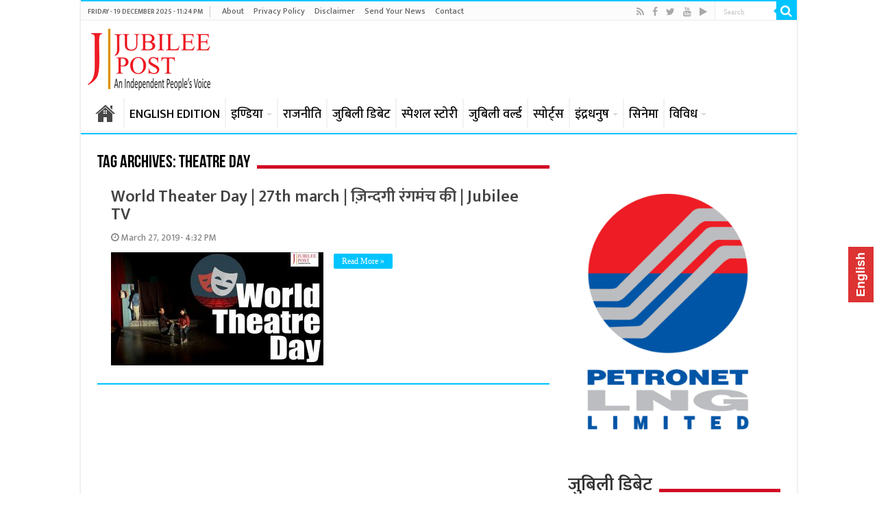

--- FILE ---
content_type: text/html; charset=utf-8
request_url: https://www.google.com/recaptcha/api2/aframe
body_size: 267
content:
<!DOCTYPE HTML><html><head><meta http-equiv="content-type" content="text/html; charset=UTF-8"></head><body><script nonce="NvE4YZmBVZN3mlMtdExpng">/** Anti-fraud and anti-abuse applications only. See google.com/recaptcha */ try{var clients={'sodar':'https://pagead2.googlesyndication.com/pagead/sodar?'};window.addEventListener("message",function(a){try{if(a.source===window.parent){var b=JSON.parse(a.data);var c=clients[b['id']];if(c){var d=document.createElement('img');d.src=c+b['params']+'&rc='+(localStorage.getItem("rc::a")?sessionStorage.getItem("rc::b"):"");window.document.body.appendChild(d);sessionStorage.setItem("rc::e",parseInt(sessionStorage.getItem("rc::e")||0)+1);localStorage.setItem("rc::h",'1769362288253');}}}catch(b){}});window.parent.postMessage("_grecaptcha_ready", "*");}catch(b){}</script></body></html>